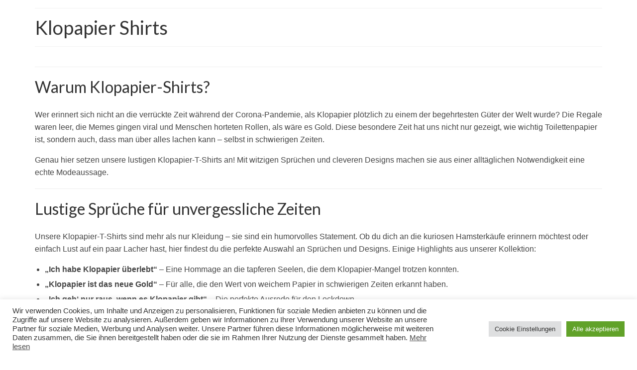

--- FILE ---
content_type: text/html; charset=UTF-8
request_url: https://dragbox.org/klopapier-shirts/
body_size: 10213
content:
<!DOCTYPE html><html class="no-js" lang="de" itemscope="itemscope" itemtype="https://schema.org/WebPage"><head><meta charset="UTF-8"><meta name="viewport" content="width=device-width, initial-scale=1.0"><meta http-equiv="X-UA-Compatible" content="IE=edge"><meta name='robots' content='index, follow, max-image-preview:large, max-snippet:-1, max-video-preview:-1' /><link rel="stylesheet" id="ao_optimized_gfonts" href="https://fonts.googleapis.com/css?family=Lato%3A400%2C700&amp;display=swap"><link media="all" href="https://dragbox.org/wp-content/cache/autoptimize/css/autoptimize_a1eac26844d1c7ab5ff325ad4390000d.css" rel="stylesheet"><title>Klopapier T-Shirts / Toilettenpapier Shirts - No Corona</title><link rel="canonical" href="https://dragbox.org/klopapier-shirts/" /><meta property="og:locale" content="de_DE" /><meta property="og:type" content="article" /><meta property="og:title" content="Klopapier T-Shirts / Toilettenpapier Shirts - No Corona" /><meta property="og:description" content="Warum Klopapier-Shirts? Wer erinnert sich nicht an die verrückte Zeit während der Corona-Pandemie, als Klopapier plötzlich zu einem der begehrtesten Güter der Welt wurde? Die Regale waren leer, die Memes gingen viral und Menschen horteten Rollen, als wäre es Gold. &hellip; Weiter" /><meta property="og:url" content="https://dragbox.org/klopapier-shirts/" /><meta property="og:site_name" content="Dragbox" /><meta property="article:modified_time" content="2025-10-19T21:19:49+00:00" /><meta name="twitter:card" content="summary_large_image" /><meta name="twitter:label1" content="Geschätzte Lesezeit" /><meta name="twitter:data1" content="2 Minuten" /> <script type="application/ld+json" class="yoast-schema-graph">{"@context":"https://schema.org","@graph":[{"@type":"WebPage","@id":"https://dragbox.org/klopapier-shirts/","url":"https://dragbox.org/klopapier-shirts/","name":"Klopapier T-Shirts / Toilettenpapier Shirts - No Corona","isPartOf":{"@id":"https://dragbox.org/#website"},"datePublished":"2020-03-16T17:38:04+00:00","dateModified":"2025-10-19T21:19:49+00:00","breadcrumb":{"@id":"https://dragbox.org/klopapier-shirts/#breadcrumb"},"inLanguage":"de","potentialAction":[{"@type":"ReadAction","target":["https://dragbox.org/klopapier-shirts/"]}]},{"@type":"BreadcrumbList","@id":"https://dragbox.org/klopapier-shirts/#breadcrumb","itemListElement":[{"@type":"ListItem","position":1,"name":"Startseite","item":"https://dragbox.org/"},{"@type":"ListItem","position":2,"name":"Klopapier Shirts"}]},{"@type":"WebSite","@id":"https://dragbox.org/#website","url":"https://dragbox.org/","name":"Dragbox","description":"","potentialAction":[{"@type":"SearchAction","target":{"@type":"EntryPoint","urlTemplate":"https://dragbox.org/?s={search_term_string}"},"query-input":{"@type":"PropertyValueSpecification","valueRequired":true,"valueName":"search_term_string"}}],"inLanguage":"de"}]}</script> <link href='https://fonts.gstatic.com' crossorigin='anonymous' rel='preconnect' /> <script type="text/javascript" src="https://dragbox.org/wp-includes/js/jquery/jquery.min.js?ver=3.7.1" id="jquery-core-js"></script> <script type="text/javascript" src="https://dragbox.org/wp-includes/js/jquery/jquery-migrate.min.js?ver=3.4.1" id="jquery-migrate-js"></script> <script type="text/javascript" id="cookie-law-info-js-extra">var Cli_Data = {"nn_cookie_ids":["_gid","__gads","CONSENT","_gat","CLID","_clck","SM","_clsk","CookieLawInfoConsent","cookielawinfo-checkbox-advertisement","test_cookie","MUID","IDE","YSC","VISITOR_INFO1_LIVE","yt-remote-device-id","yt.innertube::requests","yt.innertube::nextId","yt-remote-connected-devices","_ga"],"cookielist":[],"non_necessary_cookies":{"necessary":["CookieLawInfoConsent"],"performance":["_gat"],"analytics":["_gid","__gads","CONSENT","_ga"],"advertisement":["test_cookie","MUID","IDE","YSC","VISITOR_INFO1_LIVE","yt-remote-device-id","yt.innertube::requests","yt.innertube::nextId","yt-remote-connected-devices"],"others":["CLID","_clck","SM","_clsk"]},"ccpaEnabled":"","ccpaRegionBased":"","ccpaBarEnabled":"","strictlyEnabled":["necessary","obligatoire"],"ccpaType":"gdpr","js_blocking":"1","custom_integration":"","triggerDomRefresh":"","secure_cookies":""};
var cli_cookiebar_settings = {"animate_speed_hide":"500","animate_speed_show":"500","background":"#FFF","border":"#b1a6a6c2","border_on":"","button_1_button_colour":"#61a229","button_1_button_hover":"#4e8221","button_1_link_colour":"#fff","button_1_as_button":"1","button_1_new_win":"","button_2_button_colour":"#333","button_2_button_hover":"#292929","button_2_link_colour":"#444","button_2_as_button":"","button_2_hidebar":"","button_3_button_colour":"#dedfe0","button_3_button_hover":"#b2b2b3","button_3_link_colour":"#333333","button_3_as_button":"1","button_3_new_win":"","button_4_button_colour":"#dedfe0","button_4_button_hover":"#b2b2b3","button_4_link_colour":"#333333","button_4_as_button":"1","button_7_button_colour":"#61a229","button_7_button_hover":"#4e8221","button_7_link_colour":"#fff","button_7_as_button":"1","button_7_new_win":"","font_family":"inherit","header_fix":"","notify_animate_hide":"1","notify_animate_show":"","notify_div_id":"#cookie-law-info-bar","notify_position_horizontal":"right","notify_position_vertical":"bottom","scroll_close":"","scroll_close_reload":"","accept_close_reload":"","reject_close_reload":"","showagain_tab":"","showagain_background":"#fff","showagain_border":"#000","showagain_div_id":"#cookie-law-info-again","showagain_x_position":"100px","text":"#333333","show_once_yn":"","show_once":"10000","logging_on":"","as_popup":"","popup_overlay":"1","bar_heading_text":"","cookie_bar_as":"banner","popup_showagain_position":"bottom-right","widget_position":"left"};
var log_object = {"ajax_url":"https:\/\/dragbox.org\/wp-admin\/admin-ajax.php"};</script> <script type="text/javascript" src="https://dragbox.org/wp-content/plugins/cookie-law-info/legacy/public/js/cookie-law-info-public.js?ver=3.3.8" id="cookie-law-info-js"></script> <!--[if lt IE 9]> <script type="text/javascript" src="https://dragbox.org/wp-content/themes/virtue/assets/js/vendor/respond.min.js?ver=6.8.3" id="virtue-respond-js"></script> <![endif]--><link rel="https://api.w.org/" href="https://dragbox.org/wp-json/" /><link rel="alternate" title="JSON" type="application/json" href="https://dragbox.org/wp-json/wp/v2/pages/162" /><link rel="EditURI" type="application/rsd+xml" title="RSD" href="https://dragbox.org/xmlrpc.php?rsd" /><meta name="generator" content="WordPress 6.8.3" /><link rel='shortlink' href='https://dragbox.org/?p=162' /><link rel="alternate" title="oEmbed (JSON)" type="application/json+oembed" href="https://dragbox.org/wp-json/oembed/1.0/embed?url=https%3A%2F%2Fdragbox.org%2Fklopapier-shirts%2F" /><link rel="alternate" title="oEmbed (XML)" type="text/xml+oembed" href="https://dragbox.org/wp-json/oembed/1.0/embed?url=https%3A%2F%2Fdragbox.org%2Fklopapier-shirts%2F&#038;format=xml" />  <script async src="https://www.googletagmanager.com/gtag/js?id=G-Y2RPV6QYWG"></script> <script>window.dataLayer = window.dataLayer || [];
			function gtag(){dataLayer.push(arguments);}
			gtag('js', new Date());
			gtag('config', 'G-Y2RPV6QYWG');</script> <link rel="icon" href="https://dragbox.org/wp-content/uploads/2020/02/cropped-dragbox-32x32.png" sizes="32x32" /><link rel="icon" href="https://dragbox.org/wp-content/uploads/2020/02/cropped-dragbox-192x192.png" sizes="192x192" /><link rel="apple-touch-icon" href="https://dragbox.org/wp-content/uploads/2020/02/cropped-dragbox-180x180.png" /><meta name="msapplication-TileImage" content="https://dragbox.org/wp-content/uploads/2020/02/cropped-dragbox-270x270.png" /></head><body class="wp-singular page-template page-template-page-portfolio page-template-page-portfolio-php page page-id-162 wp-embed-responsive wp-theme-virtue wide klopapier-shirts"><div id="kt-skip-link"><a href="#content">Skip to Main Content</a></div><div id="wrapper" class="container"><header class="banner headerclass" itemscope itemtype="https://schema.org/WPHeader"><div class="container"><div class="row"><div class="col-md-12 clearfix kad-header-left"><div id="logo" class="logocase"> <a class="brand logofont" href="https://dragbox.org/"> Dragbox </a></div></div></div></div></header><div class="wrap contentclass" role="document"><div id="pageheader" class="titleclass"><div class="container"><div class="page-header"><h1 class="entry-title" itemprop="name"> Klopapier Shirts</h1></div></div></div><div id="content" class="container container-contained"><div class="row"><div class="main col-md-12" role="main"><div class="entry-content" itemprop="mainContentOfPage" itemscope itemtype="https://schema.org/WebPageElement"><hr /><h2>Warum Klopapier-Shirts?</h2><p>Wer erinnert sich nicht an die verrückte Zeit während der Corona-Pandemie, als Klopapier plötzlich zu einem der begehrtesten Güter der Welt wurde? Die Regale waren leer, die Memes gingen viral und Menschen horteten Rollen, als wäre es Gold. Diese besondere Zeit hat uns nicht nur gezeigt, wie wichtig Toilettenpapier ist, sondern auch, dass man über alles lachen kann – selbst in schwierigen Zeiten.</p><p>Genau hier setzen unsere lustigen Klopapier-T-Shirts an! Mit witzigen Sprüchen und cleveren Designs machen sie aus einer alltäglichen Notwendigkeit eine echte Modeaussage.</p><hr /><h2>Lustige Sprüche für unvergessliche Zeiten</h2><p>Unsere Klopapier-T-Shirts sind mehr als nur Kleidung – sie sind ein humorvolles Statement. Ob du dich an die kuriosen Hamsterkäufe erinnern möchtest oder einfach Lust auf ein paar Lacher hast, hier findest du die perfekte Auswahl an Sprüchen und Designs. Einige Highlights aus unserer Kollektion:</p><ul><li><strong>„Ich habe Klopapier überlebt“</strong> – Eine Hommage an die tapferen Seelen, die dem Klopapier-Mangel trotzen konnten.</li><li><strong>„Klopapier ist das neue Gold“</strong> – Für alle, die den Wert von weichem Papier in schwierigen Zeiten erkannt haben.</li><li><strong>„Ich geh&#8216; nur raus, wenn es Klopapier gibt“</strong> – Die perfekte Ausrede für den Lockdown.</li></ul><hr /><h2>Perfekt für jeden Anlass!</h2><p>Ob als Geschenk oder einfach, um ein Statement zu setzen – unsere T-Shirts sind ein echter Hingucker. Sie eignen sich hervorragend für:</p><ul><li><strong>Partys</strong>: Bringe deine Freunde zum Lachen mit einem originellen Klopapier-Spruch.</li><li><strong>Geschenke</strong>: Eine lustige Erinnerung an eine Zeit, die wir nie vergessen werden.</li><li><strong>Alltag</strong>: Trage deine Klopapier-Geschichten mit Stolz!</li></ul><p>Fragt ihr euch auch, wohin mit den ganzen Toilettenpapierrollen? Ist dafür überhaupt im Badezimmer Platz? Schluss mit Hamstern. 🙂</p></div><div id="portfoliowrapper" class="rowtight"></div><div class="wp-pagenavi"></div></div></div></div></div><footer id="containerfooter" class="footerclass" itemscope itemtype="https://schema.org/WPFooter"><div class="container"><div class="row"><div class="col-md-3 col-sm-6 footercol1"><div class="widget-1 widget-first footer-widget"><aside id="text-2" class="widget widget_text"><h3>Rechtliches</h3><div class="textwidget"><ul><li><a href="https://dragbox.org/impressum/">Impressum</a></li><li><a href="https://dragbox.org/datenschutzerklaerung/">Datenschutzerklärung</a></li></ul></div></aside></div><div class="widget-2 footer-widget"><aside id="text-4" class="widget widget_text"><div class="textwidget"><p><script data-ad-client="ca-pub-2727556077759536" async src="https://pagead2.googlesyndication.com/pagead/js/adsbygoogle.js"></script><br /> <br /> <script>(function(c,l,a,r,i,t,y){
        c[a]=c[a]||function(){(c[a].q=c[a].q||[]).push(arguments)};
        t=l.createElement(r);t.async=1;t.src="https://www.clarity.ms/tag/"+i+"?ref=bwt";
        y=l.getElementsByTagName(r)[0];y.parentNode.insertBefore(t,y);
    })(window, document, "clarity", "script", "6rtahblkvs");</script></p></div></aside></div><div class="widget-3 widget-last footer-widget"><aside id="text-5" class="widget widget_text"><div class="textwidget"><ul><li><a href="https://dragbox.org/wordle/">Wordle auf deutsch</a></li><li><a href="https://www.amazon.de/dp/B0B57X3W9X" target="_blank" rel="noopener">Haus des Geldes Shirts</a></li></ul></div></aside></div></div><div class="col-md-3  col-sm-6 footercol2"><div class="widget-1 widget-first footer-widget"><aside id="block-5" class="widget widget_block widget_text"><p><strong>Seiten</strong></p></aside></div><div class="widget-2 footer-widget"><aside id="block-7" class="widget widget_block widget_text"><p><a href="https://dragbox.org/schuhe/" data-type="category">Schuhe</a></p></aside></div><div class="widget-3 footer-widget"><aside id="block-8" class="widget widget_block widget_text"><p><a href="https://dragbox.org/woerter/" data-type="category" data-id="12">Wörter</a></p></aside></div><div class="widget-4 footer-widget"><aside id="block-15" class="widget widget_block widget_text"><p><a href="https://dragbox.org/dschungelcamp/" data-type="category" data-id="13">Dschungelcamp 2024</a></p></aside></div><div class="widget-5 footer-widget"><aside id="block-13" class="widget widget_block widget_text"><p><a href="https://dragbox.org/excel/" data-type="category" data-id="14">Excel Formeln in deutsch</a></p></aside></div><div class="widget-6 widget-last footer-widget"><aside id="block-17" class="widget widget_block widget_text"><p><a href="https://status.wrel.de/deepseek.html" data-type="link" data-id="https://status.webreload.de/deepseek.html">DeepSeek </a><a href="https://www.wrel.de/down/deepseek.html" data-type="link" data-id="https://status.webreload.de/deepseek.html">Störungen</a></p></aside></div></div><div class="col-md-3 col-sm-6 footercol3"><div class="widget-1 widget-first footer-widget"><aside id="block-2" class="widget widget_block"><div class="wp-block-group"><div class="wp-block-group__inner-container is-layout-flow wp-block-group-is-layout-flow"></div></div></aside></div></div></div><div class="footercredits clearfix"><p>&copy; 2025 Dragbox <script data-ad-client="ca-pub-2727556077759536" async src="https://pagead2.googlesyndication.com/pagead/js/adsbygoogle.js"></script></p></div></div></footer></div> <script type="speculationrules">{"prefetch":[{"source":"document","where":{"and":[{"href_matches":"\/*"},{"not":{"href_matches":["\/wp-*.php","\/wp-admin\/*","\/wp-content\/uploads\/*","\/wp-content\/*","\/wp-content\/plugins\/*","\/wp-content\/themes\/virtue\/*","\/*\\?(.+)"]}},{"not":{"selector_matches":"a[rel~=\"nofollow\"]"}},{"not":{"selector_matches":".no-prefetch, .no-prefetch a"}}]},"eagerness":"conservative"}]}</script> <div id="cookie-law-info-bar" data-nosnippet="true"><span><div class="cli-bar-container cli-style-v2"><div class="cli-bar-message">Wir verwenden Cookies, um Inhalte und Anzeigen zu personalisieren, Funktionen für soziale Medien anbieten zu können und die Zugriffe auf unsere Website zu analysieren. Außerdem geben wir Informationen zu Ihrer Verwendung unserer Website an unsere Partner für soziale Medien, Werbung und Analysen weiter. Unsere Partner führen diese Informationen möglicherweise mit weiteren Daten zusammen, die Sie ihnen bereitgestellt haben oder die sie im Rahmen Ihrer Nutzung der Dienste gesammelt haben. <a href="https://dragbox.org/datenschutzerklaerung/" id="CONSTANT_OPEN_URL" target="_blank" class="cli-plugin-main-link">Mehr lesen</a></div><div class="cli-bar-btn_container"><a role='button' class="medium cli-plugin-button cli-plugin-main-button cli_settings_button" style="margin:0px 5px 0px 0px">Cookie Einstellungen</a><a id="wt-cli-accept-all-btn" role='button' data-cli_action="accept_all" class="wt-cli-element medium cli-plugin-button wt-cli-accept-all-btn cookie_action_close_header cli_action_button">Alle akzeptieren</a></div></div></span></div><div id="cookie-law-info-again" data-nosnippet="true"><span id="cookie_hdr_showagain">Manage consent</span></div><div class="cli-modal" data-nosnippet="true" id="cliSettingsPopup" tabindex="-1" role="dialog" aria-labelledby="cliSettingsPopup" aria-hidden="true"><div class="cli-modal-dialog" role="document"><div class="cli-modal-content cli-bar-popup"> <button type="button" class="cli-modal-close" id="cliModalClose"> <svg class="" viewBox="0 0 24 24"><path d="M19 6.41l-1.41-1.41-5.59 5.59-5.59-5.59-1.41 1.41 5.59 5.59-5.59 5.59 1.41 1.41 5.59-5.59 5.59 5.59 1.41-1.41-5.59-5.59z"></path><path d="M0 0h24v24h-24z" fill="none"></path></svg> <span class="wt-cli-sr-only">Schließen</span> </button><div class="cli-modal-body"><div class="cli-container-fluid cli-tab-container"><div class="cli-row"><div class="cli-col-12 cli-align-items-stretch cli-px-0"><div class="cli-privacy-overview"><h4>Privacy Overview</h4><div class="cli-privacy-content"><div class="cli-privacy-content-text">This website uses cookies to improve your experience while you navigate through the website. Out of these, the cookies that are categorized as necessary are stored on your browser as they are essential for the working of basic functionalities of the website. We also use third-party cookies that help us analyze and understand how you use this website. These cookies will be stored in your browser only with your consent. You also have the option to opt-out of these cookies. But opting out of some of these cookies may affect your browsing experience.</div></div> <a class="cli-privacy-readmore" aria-label="Mehr anzeigen" role="button" data-readmore-text="Mehr anzeigen" data-readless-text="Weniger anzeigen"></a></div></div><div class="cli-col-12 cli-align-items-stretch cli-px-0 cli-tab-section-container"><div class="cli-tab-section"><div class="cli-tab-header"> <a role="button" tabindex="0" class="cli-nav-link cli-settings-mobile" data-target="necessary" data-toggle="cli-toggle-tab"> Necessary </a><div class="wt-cli-necessary-checkbox"> <input type="checkbox" class="cli-user-preference-checkbox"  id="wt-cli-checkbox-necessary" data-id="checkbox-necessary" checked="checked"  /> <label class="form-check-label" for="wt-cli-checkbox-necessary">Necessary</label></div> <span class="cli-necessary-caption">immer aktiv</span></div><div class="cli-tab-content"><div class="cli-tab-pane cli-fade" data-id="necessary"><div class="wt-cli-cookie-description"> Necessary cookies are absolutely essential for the website to function properly. These cookies ensure basic functionalities and security features of the website, anonymously.<table class="cookielawinfo-row-cat-table cookielawinfo-winter"><thead><tr><th class="cookielawinfo-column-1">Cookie</th><th class="cookielawinfo-column-3">Dauer</th><th class="cookielawinfo-column-4">Beschreibung</th></tr></thead><tbody><tr class="cookielawinfo-row"><td class="cookielawinfo-column-1">cookielawinfo-checkbox-advertisement</td><td class="cookielawinfo-column-3">1 year</td><td class="cookielawinfo-column-4">Set by the GDPR Cookie Consent plugin, this cookie is used to record the user consent for the cookies in the "Advertisement" category .</td></tr><tr class="cookielawinfo-row"><td class="cookielawinfo-column-1">cookielawinfo-checkbox-analytics</td><td class="cookielawinfo-column-3">11 months</td><td class="cookielawinfo-column-4">This cookie is set by GDPR Cookie Consent plugin. The cookie is used to store the user consent for the cookies in the category "Analytics".</td></tr><tr class="cookielawinfo-row"><td class="cookielawinfo-column-1">cookielawinfo-checkbox-functional</td><td class="cookielawinfo-column-3">11 months</td><td class="cookielawinfo-column-4">The cookie is set by GDPR cookie consent to record the user consent for the cookies in the category "Functional".</td></tr><tr class="cookielawinfo-row"><td class="cookielawinfo-column-1">cookielawinfo-checkbox-necessary</td><td class="cookielawinfo-column-3">11 months</td><td class="cookielawinfo-column-4">This cookie is set by GDPR Cookie Consent plugin. The cookies is used to store the user consent for the cookies in the category "Necessary".</td></tr><tr class="cookielawinfo-row"><td class="cookielawinfo-column-1">cookielawinfo-checkbox-others</td><td class="cookielawinfo-column-3">11 months</td><td class="cookielawinfo-column-4">This cookie is set by GDPR Cookie Consent plugin. The cookie is used to store the user consent for the cookies in the category "Other.</td></tr><tr class="cookielawinfo-row"><td class="cookielawinfo-column-1">cookielawinfo-checkbox-performance</td><td class="cookielawinfo-column-3">11 months</td><td class="cookielawinfo-column-4">This cookie is set by GDPR Cookie Consent plugin. The cookie is used to store the user consent for the cookies in the category "Performance".</td></tr><tr class="cookielawinfo-row"><td class="cookielawinfo-column-1">CookieLawInfoConsent</td><td class="cookielawinfo-column-3">1 year</td><td class="cookielawinfo-column-4">Records the default button state of the corresponding category &amp; the status of CCPA. It works only in coordination with the primary cookie.</td></tr><tr class="cookielawinfo-row"><td class="cookielawinfo-column-1">viewed_cookie_policy</td><td class="cookielawinfo-column-3">11 months</td><td class="cookielawinfo-column-4">The cookie is set by the GDPR Cookie Consent plugin and is used to store whether or not user has consented to the use of cookies. It does not store any personal data.</td></tr></tbody></table></div></div></div></div><div class="cli-tab-section"><div class="cli-tab-header"> <a role="button" tabindex="0" class="cli-nav-link cli-settings-mobile" data-target="functional" data-toggle="cli-toggle-tab"> Functional </a><div class="cli-switch"> <input type="checkbox" id="wt-cli-checkbox-functional" class="cli-user-preference-checkbox"  data-id="checkbox-functional" /> <label for="wt-cli-checkbox-functional" class="cli-slider" data-cli-enable="Aktiviert" data-cli-disable="Deaktiviert"><span class="wt-cli-sr-only">Functional</span></label></div></div><div class="cli-tab-content"><div class="cli-tab-pane cli-fade" data-id="functional"><div class="wt-cli-cookie-description"> Functional cookies help to perform certain functionalities like sharing the content of the website on social media platforms, collect feedbacks, and other third-party features.</div></div></div></div><div class="cli-tab-section"><div class="cli-tab-header"> <a role="button" tabindex="0" class="cli-nav-link cli-settings-mobile" data-target="performance" data-toggle="cli-toggle-tab"> Performance </a><div class="cli-switch"> <input type="checkbox" id="wt-cli-checkbox-performance" class="cli-user-preference-checkbox"  data-id="checkbox-performance" /> <label for="wt-cli-checkbox-performance" class="cli-slider" data-cli-enable="Aktiviert" data-cli-disable="Deaktiviert"><span class="wt-cli-sr-only">Performance</span></label></div></div><div class="cli-tab-content"><div class="cli-tab-pane cli-fade" data-id="performance"><div class="wt-cli-cookie-description"> Performance cookies are used to understand and analyze the key performance indexes of the website which helps in delivering a better user experience for the visitors.<table class="cookielawinfo-row-cat-table cookielawinfo-winter"><thead><tr><th class="cookielawinfo-column-1">Cookie</th><th class="cookielawinfo-column-3">Dauer</th><th class="cookielawinfo-column-4">Beschreibung</th></tr></thead><tbody><tr class="cookielawinfo-row"><td class="cookielawinfo-column-1">_gat</td><td class="cookielawinfo-column-3">1 minute</td><td class="cookielawinfo-column-4">This cookie is installed by Google Universal Analytics to restrain request rate and thus limit the collection of data on high traffic sites.</td></tr></tbody></table></div></div></div></div><div class="cli-tab-section"><div class="cli-tab-header"> <a role="button" tabindex="0" class="cli-nav-link cli-settings-mobile" data-target="analytics" data-toggle="cli-toggle-tab"> Analytics </a><div class="cli-switch"> <input type="checkbox" id="wt-cli-checkbox-analytics" class="cli-user-preference-checkbox"  data-id="checkbox-analytics" /> <label for="wt-cli-checkbox-analytics" class="cli-slider" data-cli-enable="Aktiviert" data-cli-disable="Deaktiviert"><span class="wt-cli-sr-only">Analytics</span></label></div></div><div class="cli-tab-content"><div class="cli-tab-pane cli-fade" data-id="analytics"><div class="wt-cli-cookie-description"> Analytical cookies are used to understand how visitors interact with the website. These cookies help provide information on metrics the number of visitors, bounce rate, traffic source, etc.<table class="cookielawinfo-row-cat-table cookielawinfo-winter"><thead><tr><th class="cookielawinfo-column-1">Cookie</th><th class="cookielawinfo-column-3">Dauer</th><th class="cookielawinfo-column-4">Beschreibung</th></tr></thead><tbody><tr class="cookielawinfo-row"><td class="cookielawinfo-column-1">CONSENT</td><td class="cookielawinfo-column-3">2 years</td><td class="cookielawinfo-column-4">YouTube sets this cookie via embedded youtube-videos and registers anonymous statistical data.</td></tr><tr class="cookielawinfo-row"><td class="cookielawinfo-column-1">_ga</td><td class="cookielawinfo-column-3">2 years</td><td class="cookielawinfo-column-4">The _ga cookie, installed by Google Analytics, calculates visitor, session and campaign data and also keeps track of site usage for the site's analytics report. The cookie stores information anonymously and assigns a randomly generated number to recognize unique visitors.</td></tr><tr class="cookielawinfo-row"><td class="cookielawinfo-column-1">_gid</td><td class="cookielawinfo-column-3">1 day</td><td class="cookielawinfo-column-4">Installed by Google Analytics, _gid cookie stores information on how visitors use a website, while also creating an analytics report of the website's performance. Some of the data that are collected include the number of visitors, their source, and the pages they visit anonymously.</td></tr><tr class="cookielawinfo-row"><td class="cookielawinfo-column-1">__gads</td><td class="cookielawinfo-column-3">1 year 24 days</td><td class="cookielawinfo-column-4">The __gads cookie, set by Google, is stored under DoubleClick domain and tracks the number of times users see an advert, measures the success of the campaign and calculates its revenue. This cookie can only be read from the domain they are set on and will not track any data while browsing through other sites.</td></tr></tbody></table></div></div></div></div><div class="cli-tab-section"><div class="cli-tab-header"> <a role="button" tabindex="0" class="cli-nav-link cli-settings-mobile" data-target="advertisement" data-toggle="cli-toggle-tab"> Advertisement </a><div class="cli-switch"> <input type="checkbox" id="wt-cli-checkbox-advertisement" class="cli-user-preference-checkbox"  data-id="checkbox-advertisement" /> <label for="wt-cli-checkbox-advertisement" class="cli-slider" data-cli-enable="Aktiviert" data-cli-disable="Deaktiviert"><span class="wt-cli-sr-only">Advertisement</span></label></div></div><div class="cli-tab-content"><div class="cli-tab-pane cli-fade" data-id="advertisement"><div class="wt-cli-cookie-description"> Advertisement cookies are used to provide visitors with relevant ads and marketing campaigns. These cookies track visitors across websites and collect information to provide customized ads.<table class="cookielawinfo-row-cat-table cookielawinfo-winter"><thead><tr><th class="cookielawinfo-column-1">Cookie</th><th class="cookielawinfo-column-3">Dauer</th><th class="cookielawinfo-column-4">Beschreibung</th></tr></thead><tbody><tr class="cookielawinfo-row"><td class="cookielawinfo-column-1">IDE</td><td class="cookielawinfo-column-3">1 year 24 days</td><td class="cookielawinfo-column-4">Google DoubleClick IDE cookies are used to store information about how the user uses the website to present them with relevant ads and according to the user profile.</td></tr><tr class="cookielawinfo-row"><td class="cookielawinfo-column-1">MUID</td><td class="cookielawinfo-column-3">1 year 24 days</td><td class="cookielawinfo-column-4">Bing sets this cookie to recognize unique web browsers visiting Microsoft sites. This cookie is used for advertising, site analytics, and other operations.</td></tr><tr class="cookielawinfo-row"><td class="cookielawinfo-column-1">test_cookie</td><td class="cookielawinfo-column-3">15 minutes</td><td class="cookielawinfo-column-4">The test_cookie is set by doubleclick.net and is used to determine if the user's browser supports cookies.</td></tr><tr class="cookielawinfo-row"><td class="cookielawinfo-column-1">VISITOR_INFO1_LIVE</td><td class="cookielawinfo-column-3">5 months 27 days</td><td class="cookielawinfo-column-4">A cookie set by YouTube to measure bandwidth that determines whether the user gets the new or old player interface.</td></tr><tr class="cookielawinfo-row"><td class="cookielawinfo-column-1">YSC</td><td class="cookielawinfo-column-3">session</td><td class="cookielawinfo-column-4">YSC cookie is set by Youtube and is used to track the views of embedded videos on Youtube pages.</td></tr><tr class="cookielawinfo-row"><td class="cookielawinfo-column-1">yt-remote-connected-devices</td><td class="cookielawinfo-column-3">never</td><td class="cookielawinfo-column-4">YouTube sets this cookie to store the video preferences of the user using embedded YouTube video.</td></tr><tr class="cookielawinfo-row"><td class="cookielawinfo-column-1">yt-remote-device-id</td><td class="cookielawinfo-column-3">never</td><td class="cookielawinfo-column-4">YouTube sets this cookie to store the video preferences of the user using embedded YouTube video.</td></tr><tr class="cookielawinfo-row"><td class="cookielawinfo-column-1">yt.innertube::nextId</td><td class="cookielawinfo-column-3">never</td><td class="cookielawinfo-column-4">This cookie, set by YouTube, registers a unique ID to store data on what videos from YouTube the user has seen.</td></tr><tr class="cookielawinfo-row"><td class="cookielawinfo-column-1">yt.innertube::requests</td><td class="cookielawinfo-column-3">never</td><td class="cookielawinfo-column-4">This cookie, set by YouTube, registers a unique ID to store data on what videos from YouTube the user has seen.</td></tr></tbody></table></div></div></div></div><div class="cli-tab-section"><div class="cli-tab-header"> <a role="button" tabindex="0" class="cli-nav-link cli-settings-mobile" data-target="others" data-toggle="cli-toggle-tab"> Others </a><div class="cli-switch"> <input type="checkbox" id="wt-cli-checkbox-others" class="cli-user-preference-checkbox"  data-id="checkbox-others" /> <label for="wt-cli-checkbox-others" class="cli-slider" data-cli-enable="Aktiviert" data-cli-disable="Deaktiviert"><span class="wt-cli-sr-only">Others</span></label></div></div><div class="cli-tab-content"><div class="cli-tab-pane cli-fade" data-id="others"><div class="wt-cli-cookie-description"> Other uncategorized cookies are those that are being analyzed and have not been classified into a category as yet.<table class="cookielawinfo-row-cat-table cookielawinfo-winter"><thead><tr><th class="cookielawinfo-column-1">Cookie</th><th class="cookielawinfo-column-3">Dauer</th><th class="cookielawinfo-column-4">Beschreibung</th></tr></thead><tbody><tr class="cookielawinfo-row"><td class="cookielawinfo-column-1">CLID</td><td class="cookielawinfo-column-3">1 year</td><td class="cookielawinfo-column-4">No description</td></tr><tr class="cookielawinfo-row"><td class="cookielawinfo-column-1">SM</td><td class="cookielawinfo-column-3">session</td><td class="cookielawinfo-column-4">No description available.</td></tr><tr class="cookielawinfo-row"><td class="cookielawinfo-column-1">_clck</td><td class="cookielawinfo-column-3">1 year</td><td class="cookielawinfo-column-4">No description</td></tr><tr class="cookielawinfo-row"><td class="cookielawinfo-column-1">_clsk</td><td class="cookielawinfo-column-3">1 day</td><td class="cookielawinfo-column-4">No description</td></tr></tbody></table></div></div></div></div></div></div></div></div><div class="cli-modal-footer"><div class="wt-cli-element cli-container-fluid cli-tab-container"><div class="cli-row"><div class="cli-col-12 cli-align-items-stretch cli-px-0"><div class="cli-tab-footer wt-cli-privacy-overview-actions"> <a id="wt-cli-privacy-save-btn" role="button" tabindex="0" data-cli-action="accept" class="wt-cli-privacy-btn cli_setting_save_button wt-cli-privacy-accept-btn cli-btn">SPEICHERN &amp; AKZEPTIEREN</a></div><div class="wt-cli-ckyes-footer-section"><div class="wt-cli-ckyes-brand-logo">Präsentiert von <a href="https://www.cookieyes.com/"><noscript><img src="https://dragbox.org/wp-content/plugins/cookie-law-info/legacy/public/images/logo-cookieyes.svg" alt="CookieYes Logo"></noscript><img class="lazyload" src='data:image/svg+xml,%3Csvg%20xmlns=%22http://www.w3.org/2000/svg%22%20viewBox=%220%200%20210%20140%22%3E%3C/svg%3E' data-src="https://dragbox.org/wp-content/plugins/cookie-law-info/legacy/public/images/logo-cookieyes.svg" alt="CookieYes Logo"></a></div></div></div></div></div></div></div></div></div><div class="cli-modal-backdrop cli-fade cli-settings-overlay"></div><div class="cli-modal-backdrop cli-fade cli-popupbar-overlay"></div> <noscript><style>.lazyload{display:none;}</style></noscript><script data-noptimize="1">window.lazySizesConfig=window.lazySizesConfig||{};window.lazySizesConfig.loadMode=1;</script><script async data-noptimize="1" src='https://dragbox.org/wp-content/plugins/autoptimize/classes/external/js/lazysizes.min.js?ao_version=3.1.14'></script> <script type="text/javascript" id="custom-script-js-extra">var wpdata = {"object_id":"162","site_url":"https:\/\/dragbox.org"};</script> <script type="text/javascript" src="https://dragbox.org/wp-content/plugins/wp-meta-and-date-remover/assets/js/inspector.js?ver=1.1" id="custom-script-js"></script> <script type="text/javascript" src="https://dragbox.org/wp-content/themes/virtue/assets/js/min/bootstrap-min.js?ver=3.4.13" id="bootstrap-js"></script> <script type="text/javascript" src="https://dragbox.org/wp-includes/js/hoverIntent.min.js?ver=1.10.2" id="hoverIntent-js"></script> <script type="text/javascript" src="https://dragbox.org/wp-includes/js/imagesloaded.min.js?ver=5.0.0" id="imagesloaded-js"></script> <script type="text/javascript" src="https://dragbox.org/wp-includes/js/masonry.min.js?ver=4.2.2" id="masonry-js"></script> <script type="text/javascript" src="https://dragbox.org/wp-content/themes/virtue/assets/js/min/plugins-min.js?ver=3.4.13" id="virtue_plugins-js"></script> <script type="text/javascript" src="https://dragbox.org/wp-content/themes/virtue/assets/js/min/main-min.js?ver=3.4.13" id="virtue_main-js"></script> </body></html>

--- FILE ---
content_type: text/html; charset=utf-8
request_url: https://www.google.com/recaptcha/api2/aframe
body_size: 266
content:
<!DOCTYPE HTML><html><head><meta http-equiv="content-type" content="text/html; charset=UTF-8"></head><body><script nonce="D5bPF1HbuqUna2E46KQNsw">/** Anti-fraud and anti-abuse applications only. See google.com/recaptcha */ try{var clients={'sodar':'https://pagead2.googlesyndication.com/pagead/sodar?'};window.addEventListener("message",function(a){try{if(a.source===window.parent){var b=JSON.parse(a.data);var c=clients[b['id']];if(c){var d=document.createElement('img');d.src=c+b['params']+'&rc='+(localStorage.getItem("rc::a")?sessionStorage.getItem("rc::b"):"");window.document.body.appendChild(d);sessionStorage.setItem("rc::e",parseInt(sessionStorage.getItem("rc::e")||0)+1);localStorage.setItem("rc::h",'1765291899734');}}}catch(b){}});window.parent.postMessage("_grecaptcha_ready", "*");}catch(b){}</script></body></html>